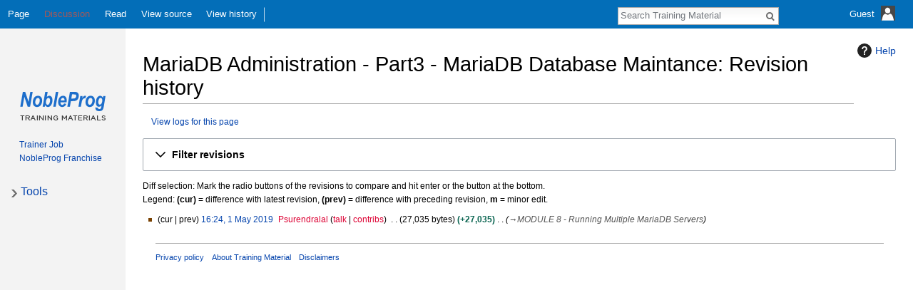

--- FILE ---
content_type: text/html; charset=UTF-8
request_url: https://training-course-material.com/index.php?title=MariaDB_Administration_-_Part3_-_MariaDB_Database_Maintance&action=history
body_size: 6909
content:
<!DOCTYPE html>
<html class="client-nojs" lang="en-GB" dir="ltr">
<head>
<meta charset="UTF-8">
<title>MariaDB Administration - Part3 - MariaDB Database Maintance: Revision history - Training Material</title>
<script>document.documentElement.className="client-js";RLCONF={"wgBreakFrames":false,"wgSeparatorTransformTable":["",""],"wgDigitTransformTable":["",""],"wgDefaultDateFormat":"dmy","wgMonthNames":["","January","February","March","April","May","June","July","August","September","October","November","December"],"wgRequestId":"a63226d169c008a60d57ea50","wgCanonicalNamespace":"","wgCanonicalSpecialPageName":false,"wgNamespaceNumber":0,"wgPageName":"MariaDB_Administration_-_Part3_-_MariaDB_Database_Maintance","wgTitle":"MariaDB Administration - Part3 - MariaDB Database Maintance","wgCurRevisionId":71436,"wgRevisionId":0,"wgArticleId":3392,"wgIsArticle":false,"wgIsRedirect":false,"wgAction":"history","wgUserName":null,"wgUserGroups":["*"],"wgCategories":[],"wgPageViewLanguage":"en-gb","wgPageContentLanguage":"en-gb","wgPageContentModel":"wikitext","wgRelevantPageName":"MariaDB_Administration_-_Part3_-_MariaDB_Database_Maintance","wgRelevantArticleId":3392,"wgIsProbablyEditable":false,"wgRelevantPageIsProbablyEditable":false,"wgRestrictionEdit":[],"wgRestrictionMove":[],"wgMetrolookEnabledModules":{"collapsiblenav":true},"wgCiteReferencePreviewsActive":true};
RLSTATE={"site.styles":"ready","user.styles":"ready","user":"ready","user.options":"loading","mediawiki.interface.helpers.styles":"ready","mediawiki.action.history.styles":"ready","mediawiki.special.changeslist":"ready","mediawiki.helplink":"ready","oojs-ui-core.styles":"ready","oojs-ui.styles.indicators":"ready","mediawiki.widgets.styles":"ready","oojs-ui-core.icons":"ready","mediawiki.htmlform.ooui.styles":"ready","mediawiki.htmlform.styles":"ready","mediawiki.widgets.DateInputWidget.styles":"ready","mediawiki.pager.styles":"ready","skins.metrolook.interface":"ready","skins.metrolook.styles":"ready","skins.metrolook.styles.mobile":"ready","skins.metrolook.styles.theme.custom":"ready","jquery.makeCollapsible.styles":"ready","mediawiki.feedlink":"ready","skins.metrolook.styles.experimental.print":"ready"};RLPAGEMODULES=["mediawiki.action.history","mediawiki.htmlform","jquery.makeCollapsible","mediawiki.htmlform.ooui","mediawiki.widgets.DateInputWidget","site","mediawiki.page.ready","skins.metrolook.collapsibleNav","skins.metrolook.js"];</script>
<script>(RLQ=window.RLQ||[]).push(function(){mw.loader.impl(function(){return["user.options@12s5i",function($,jQuery,require,module){mw.user.tokens.set({"patrolToken":"+\\","watchToken":"+\\","csrfToken":"+\\"});
}];});});</script>
<link rel="stylesheet" href="/load.php?lang=en-gb&amp;modules=jquery.makeCollapsible.styles%7Cmediawiki.action.history.styles%7Cmediawiki.feedlink%2Chelplink%7Cmediawiki.htmlform.ooui.styles%7Cmediawiki.htmlform.styles%7Cmediawiki.interface.helpers.styles%7Cmediawiki.pager.styles%7Cmediawiki.special.changeslist%7Cmediawiki.widgets.DateInputWidget.styles%7Cmediawiki.widgets.styles%7Coojs-ui-core.icons%2Cstyles%7Coojs-ui.styles.indicators%7Cskins.metrolook.interface%2Cstyles%7Cskins.metrolook.styles.experimental.print%7Cskins.metrolook.styles.mobile%7Cskins.metrolook.styles.theme.custom&amp;only=styles&amp;skin=metrolook">
<script async="" src="/load.php?lang=en-gb&amp;modules=startup&amp;only=scripts&amp;raw=1&amp;skin=metrolook"></script>
<meta name="ResourceLoaderDynamicStyles" content="">
<link rel="stylesheet" href="/load.php?lang=en-gb&amp;modules=site.styles&amp;only=styles&amp;skin=metrolook">
<meta name="generator" content="MediaWiki 1.43.1">
<meta name="robots" content="noindex,nofollow,max-image-preview:standard">
<meta name="format-detection" content="telephone=no">
<meta name="viewport" content="width=1120">
<meta name="viewport" content="width=device-width, initial-scale=1">
<link rel="search" type="application/opensearchdescription+xml" href="/rest.php/v1/search" title="Training Material (en-gb)">
<link rel="EditURI" type="application/rsd+xml" href="https://training-course-material.com/api.php?action=rsd">
<link rel="license" href="https://training-course-material.com/training/Training_Material:Copyrights">
<link rel="alternate" type="application/atom+xml" title="&quot;MariaDB Administration - Part3 - MariaDB Database Maintance&quot; Atom feed" href="/index.php?title=MariaDB_Administration_-_Part3_-_MariaDB_Database_Maintance&amp;feed=atom&amp;action=history">
<link rel="alternate" type="application/atom+xml" title="Training Material Atom feed" href="/index.php?title=Special:RecentChanges&amp;feed=atom">
</head>
<body class="mediawiki ltr sitedir-ltr mw-hide-empty-elt ns-0 ns-subject page-MariaDB_Administration_-_Part3_-_MariaDB_Database_Maintance rootpage-MariaDB_Administration_-_Part3_-_MariaDB_Database_Maintance metrolook-experimental-print-styles metrolook-nav-directionality skin-metrolook action-history">
		<div id="mw-page-base" class="noprint"></div>
		<div id="mw-head-base" class="noprint"></div>
		<div id="content" class="mw-body overthrow" role="main">
			<a id="top"></a>

						<div class="mw-indicators">
<div id="mw-indicator-mw-helplink" class="mw-indicator"><a href="https://www.mediawiki.org/wiki/Special:MyLanguage/Help:History" target="_blank" class="mw-helplink"><span class="mw-helplink-icon"></span>Help</a></div>
</div>
			<h1 id="firstHeading" class="firstHeading" lang="en-GB">MariaDB Administration - Part3 - MariaDB Database Maintance: Revision history</h1>
									<div id="bodyContent" class="mw-body-content">
								<div id="contentSub"><div id="mw-content-subtitle"><div class="mw-history-subtitle"><a href="/index.php?title=Special:Log&amp;page=MariaDB+Administration+-+Part3+-+MariaDB+Database+Maintance" title="Special:Log">View logs for this page</a></div></div></div>
												<div id="jump-to-nav" class="mw-jump"></div>
				<a class="mw-jump-link" href="#mw-head">Jump to navigation</a>
				<a class="mw-jump-link" href="#p-search">Jump to search</a>
				<div id="mw-content-text" class="mw-body-content"><div class='mw-htmlform-ooui-wrapper oo-ui-layout oo-ui-panelLayout oo-ui-panelLayout-padded oo-ui-panelLayout-framed'><form id='mw-history-searchform' action='/index.php' method='get' enctype='application/x-www-form-urlencoded' class='mw-htmlform mw-htmlform-ooui oo-ui-layout oo-ui-formLayout'><fieldset id='mw-history-search' class='oo-ui-layout oo-ui-labelElement oo-ui-fieldsetLayout mw-collapsibleFieldsetLayout mw-collapsible mw-collapsed'><legend role='button' class='oo-ui-fieldsetLayout-header mw-collapsible-toggle'><span class='oo-ui-iconElement-icon oo-ui-iconElement-noIcon'></span><span class='oo-ui-labelElement-label'>Filter revisions</span><span class='oo-ui-widget oo-ui-widget-enabled oo-ui-iconElement-icon oo-ui-icon-expand oo-ui-iconElement oo-ui-labelElement-invisible oo-ui-iconWidget'>Expand</span><span class='oo-ui-widget oo-ui-widget-enabled oo-ui-iconElement-icon oo-ui-icon-collapse oo-ui-iconElement oo-ui-labelElement-invisible oo-ui-iconWidget'>Collapse</span></legend><div class='oo-ui-fieldsetLayout-group mw-collapsible-content'><div class='oo-ui-widget oo-ui-widget-enabled'><input type="hidden" value="MariaDB Administration - Part3 - MariaDB Database Maintance" name="title">
<div data-mw-modules='mediawiki.widgets.DateInputWidget' id='ooui-php-6' class='mw-htmlform-field-HTMLDateTimeField  mw-htmlform-datetime-field mw-htmlform-autoinfuse oo-ui-layout oo-ui-labelElement oo-ui-fieldLayout oo-ui-fieldLayout-align-top' data-ooui='{"_":"mw.htmlform.FieldLayout","fieldWidget":{"tag":"mw-input-date-range-to"},"align":"top","helpInline":true,"$overlay":true,"label":{"html":"To date:"},"classes":["mw-htmlform-field-HTMLDateTimeField"," mw-htmlform-datetime-field","mw-htmlform-autoinfuse"]}'><div class='oo-ui-fieldLayout-body'><span class='oo-ui-fieldLayout-header'><label for='ooui-php-2' class='oo-ui-labelElement-label'>To date:</label></span><div class='oo-ui-fieldLayout-field'><div id='mw-input-date-range-to' class='oo-ui-widget oo-ui-widget-enabled oo-ui-inputWidget oo-ui-textInputWidget oo-ui-textInputWidget-type-text oo-ui-textInputWidget-php mw-widget-dateInputWidget' data-ooui='{"_":"mw.widgets.DateInputWidget","longDisplayFormat":false,"precision":"day","$overlay":true,"placeholder":"YYYY-MM-DD","name":"date-range-to","inputId":"ooui-php-2","required":false}'><input type='date' tabindex='0' name='date-range-to' value='' placeholder='YYYY-MM-DD' id='ooui-php-2' class='oo-ui-inputWidget-input' /><span class='oo-ui-iconElement-icon oo-ui-iconElement-noIcon'></span><span class='oo-ui-indicatorElement-indicator oo-ui-indicatorElement-noIndicator'></span></div></div></div></div><div id='ooui-php-7' class='mw-htmlform-field-HTMLTagFilter mw-htmlform-autoinfuse oo-ui-layout oo-ui-labelElement oo-ui-fieldLayout oo-ui-fieldLayout-align-top' data-ooui='{"_":"mw.htmlform.FieldLayout","fieldWidget":{"tag":"tagfilter"},"align":"top","helpInline":true,"$overlay":true,"label":{"html":"&lt;a href=\"\/training\/Special:Tags\" class=\"new\" title=\"Special:Tags (page does not exist)\"&gt;Tag&lt;\/a&gt; filter:"},"classes":["mw-htmlform-field-HTMLTagFilter","mw-htmlform-autoinfuse"]}'><div class='oo-ui-fieldLayout-body'><span class='oo-ui-fieldLayout-header'><label for='ooui-php-4' class='oo-ui-labelElement-label'><a href="/training/Special:Tags" class="new" title="Special:Tags (page does not exist)">Tag</a> filter:</label></span><div class='oo-ui-fieldLayout-field'><div id='tagfilter' class='oo-ui-widget oo-ui-widget-enabled oo-ui-inputWidget oo-ui-textInputWidget oo-ui-textInputWidget-type-text oo-ui-textInputWidget-php oo-ui-comboBoxInputWidget oo-ui-comboBoxInputWidget-php' data-ooui='{"_":"OO.ui.ComboBoxInputWidget","options":[{"data":"mw-blank","label":"Blanking"},{"data":"mw-manual-revert","label":"Manual revert"},{"data":"mw-new-redirect","label":"New redirect"},{"data":"mw-changed-redirect-target","label":"Redirect target changed"},{"data":"mw-reverted","label":"Reverted"},{"data":"mw-undo","label":"Undo"},{"data":"wikieditor","label":"wikieditor (hidden tag)"}],"$overlay":true,"name":"tagfilter","inputId":"ooui-php-4","required":false}'><input type='text' tabindex='0' name='tagfilter' value='' list='ooui-php-3' id='ooui-php-4' class='oo-ui-inputWidget-input' /><span class='oo-ui-iconElement-icon oo-ui-iconElement-noIcon'></span><span class='oo-ui-indicatorElement-indicator oo-ui-indicatorElement-noIndicator'></span><span class='oo-ui-widget oo-ui-widget-enabled oo-ui-indicatorElement-indicator oo-ui-indicator-down oo-ui-indicatorElement oo-ui-labelElement-invisible oo-ui-indicatorWidget'></span><datalist id='ooui-php-3'><option value='mw-blank'>Blanking</option><option value='mw-manual-revert'>Manual revert</option><option value='mw-new-redirect'>New redirect</option><option value='mw-changed-redirect-target'>Redirect target changed</option><option value='mw-reverted'>Reverted</option><option value='mw-undo'>Undo</option><option value='wikieditor'>wikieditor (hidden tag)</option></datalist></div></div></div></div><div id='ooui-php-8' class='mw-htmlform-field-HTMLCheckField mw-htmlform-hide-if oo-ui-layout oo-ui-labelElement oo-ui-fieldLayout oo-ui-fieldLayout-align-inline' data-ooui='{"_":"mw.htmlform.FieldLayout","fieldWidget":{"tag":"mw-input-tagInvert"},"align":"inline","helpInline":true,"$overlay":true,"label":{"html":"Invert selection"},"condState":{"hide":["===","tagfilter",""]},"classes":["mw-htmlform-field-HTMLCheckField","mw-htmlform-hide-if"]}'><div class='oo-ui-fieldLayout-body'><span class='oo-ui-fieldLayout-field'><span id='mw-input-tagInvert' class='oo-ui-widget oo-ui-widget-enabled oo-ui-inputWidget oo-ui-checkboxInputWidget' data-ooui='{"_":"OO.ui.CheckboxInputWidget","name":"tagInvert","value":"1","inputId":"ooui-php-5","required":false}'><input type='checkbox' tabindex='0' name='tagInvert' value='1' id='ooui-php-5' class='oo-ui-inputWidget-input' /><span class='oo-ui-checkboxInputWidget-checkIcon oo-ui-widget oo-ui-widget-enabled oo-ui-iconElement-icon oo-ui-icon-check oo-ui-iconElement oo-ui-labelElement-invisible oo-ui-iconWidget oo-ui-image-invert'></span></span></span><span class='oo-ui-fieldLayout-header'><label for='ooui-php-5' class='oo-ui-labelElement-label'>Invert selection</label></span></div></div><input id="mw-input-action" name="action" type="hidden" value="history">
<div class="mw-htmlform-submit-buttons">
<span id='ooui-php-9' class='mw-htmlform-submit oo-ui-widget oo-ui-widget-enabled oo-ui-inputWidget oo-ui-buttonElement oo-ui-buttonElement-framed oo-ui-labelElement oo-ui-flaggedElement-primary oo-ui-flaggedElement-progressive oo-ui-buttonInputWidget' data-ooui='{"_":"OO.ui.ButtonInputWidget","type":"submit","value":"Show revisions","label":"Show revisions","flags":["primary","progressive"],"classes":["mw-htmlform-submit"]}'><button type='submit' tabindex='0' value='Show revisions' class='oo-ui-inputWidget-input oo-ui-buttonElement-button'><span class='oo-ui-iconElement-icon oo-ui-iconElement-noIcon oo-ui-image-invert'></span><span class='oo-ui-labelElement-label'>Show revisions</span><span class='oo-ui-indicatorElement-indicator oo-ui-indicatorElement-noIndicator oo-ui-image-invert'></span></button></span></div>
</div></div></fieldset></form></div><div class="mw-history-legend">
<p>Diff selection: Mark the radio buttons of the revisions to compare and hit enter or the button at the bottom.<br />
Legend: <strong>(cur)</strong> = difference with latest revision, <strong>(prev)</strong> = difference with preceding revision, <strong>m</strong> = minor edit.
</p>
</div><form action="/index.php" id="mw-history-compare">
<input type="hidden" value="MariaDB_Administration_-_Part3_-_MariaDB_Database_Maintance" name="title">
<div class="mw-history-compareselectedversions">
</div><section id="pagehistory" class="mw-pager-body"><h4 class="mw-index-pager-list-header-first mw-index-pager-list-header">1 May 2019</h4><ul class="mw-contributions-list">
<li data-mw-revid="71436"><span class="mw-history-histlinks mw-changeslist-links"><span><span class="mw-history-histlinks-current">cur</span></span><span><span class="mw-history-histlinks-previous">prev</span></span></span> <bdi dir="ltr"><span class="mw-changeslist-time">16:24</span><bdi dir="ltr"><a href="/index.php?title=MariaDB_Administration_-_Part3_-_MariaDB_Database_Maintance&amp;oldid=71436" class="mw-changeslist-date" title="MariaDB Administration - Part3 - MariaDB Database Maintance">16:24, 1 May 2019</a></bdi></bdi> <span class='history-user'><a href="/index.php?title=User:Psurendralal&amp;action=edit&amp;redlink=1" class="new mw-userlink" title="User:Psurendralal (page does not exist)" data-mw-revid="71436"><bdi>Psurendralal</bdi></a> <span class="mw-usertoollinks mw-changeslist-links"><span><a href="/index.php?title=User_talk:Psurendralal&amp;action=edit&amp;redlink=1" class="new mw-usertoollinks-talk" title="User talk:Psurendralal (page does not exist)">talk</a></span> <span><a href="/training/Special:Contributions/Psurendralal" class="new mw-usertoollinks-contribs" title="Special:Contributions/Psurendralal (page does not exist)">contribs</a></span></span></span> <span class="mw-changeslist-separator"></span> <span class="history-size mw-diff-bytes" data-mw-bytes="27035">27,035 bytes</span> <strong dir="ltr" class="mw-plusminus-pos mw-diff-bytes" title="27,035 bytes after change">+27,035</strong> <span class="mw-changeslist-separator"></span>  <span class="comment comment--without-parentheses"><span class="autocomment"><a href="/training/MariaDB_Administration_-_Part3_-_MariaDB_Database_Maintance#MODULE_8_-_Running_Multiple_MariaDB_Servers" title="MariaDB Administration - Part3 - MariaDB Database Maintance">→<bdi dir="ltr">MODULE 8 - Running Multiple MariaDB Servers</bdi></a></span></span></li>
</ul></section></form></div>					<div class="printfooter">
						Retrieved from "<a dir="ltr" href="https://training-course-material.com/training/MariaDB_Administration_-_Part3_-_MariaDB_Database_Maintance">https://training-course-material.com/training/MariaDB_Administration_-_Part3_-_MariaDB_Database_Maintance</a>"					</div>
				<div id="catlinks" class="catlinks catlinks-allhidden" data-mw="interface"></div>				<div class="visualClear"></div>
					<div id="footer" role="contentinfo">
				<hr />
							<ul id="footer-places">
											<li id="footer-places-privacy"><a href="/training/Training_Material:Privacy_policy">Privacy policy</a></li>
											<li id="footer-places-about"><a href="/training/Training_Material:About">About Training Material</a></li>
											<li id="footer-places-disclaimers"><a href="/training/Training_Material:General_disclaimer">Disclaimers</a></li>
									</ul>
									<div class="visualClear"></div>
		</div>
								<div class="visualClear"></div>
							</div>
		</div>
		<div id="mw-navigation">
			<h2>Navigation menu</h2>

		<div id="mw-head">
			<div id="hamburgerIcon">
				<img
				class="hamburger"
				alt=""
				src="/skins/Metrolook/images/Transparent.gif" />
			</div>

														<img
				class="line"
				alt=""
				src="/skins/Metrolook/images/Transparent.gif"
				/>
										
			<div class="vectorMenu" id="usermenu">
				<div class="no-js">
					<a href="#" class="user-icon-container">
						<span id="username-top">
							<span id="username-text">Guest</span>
							<span class="username-space spacer"> </span>
							<span id="userIcon20"><img class="userIcon20" src="/skins/Metrolook/images/Transparent.gif" alt=""></span>
							<span class="spacer"> </span>
							<span id="userIcon40"><img class="userIcon40" src="/skins/Metrolook/images/Transparent.gif" alt=""></span>
						</span>
					</a>
					<div class="menu personal-menu">
											<div id="p-personal" role="navigation" class="" aria-labelledby="p-personal-label">
						<h5 id="p-personal-label">Personal tools</h5>
						<ul>
							<li id="pt-createaccount" class="mw-list-item"><a href="/index.php?title=Special:CreateAccount&amp;returnto=MariaDB+Administration+-+Part3+-+MariaDB+Database+Maintance&amp;returntoquery=action%3Dhistory" title="You are encouraged to create an account and log in; however, it is not mandatory">Create account</a></li><li id="pt-login" class="mw-list-item"><a href="/index.php?title=Special:UserLogin&amp;returnto=MariaDB+Administration+-+Part3+-+MariaDB+Database+Maintance&amp;returntoquery=action%3Dhistory" title="You are encouraged to log in; however, it is not mandatory [o]" accesskey="o">Log in</a></li>						</ul>
					</div>
										</div>
				</div>
			</div>
			<div id="echoNotifications">
				<ul>
									</ul>
			</div>

			<div id="left-navigation">
													<div id="p-namespaces" role="navigation" class="vectorTabs" aria-labelledby="p-namespaces-label">
						<h5 id="p-namespaces-label">Namespaces</h5>
						<ul>
														<li id="ca-nstab-main" class="selected mw-list-item"><a href="/training/MariaDB_Administration_-_Part3_-_MariaDB_Database_Maintance" title="View the content page [c]" accesskey="c">Page</a></li>
							<li id="ca-talk" class="new mw-list-item"><a href="/index.php?title=Talk:MariaDB_Administration_-_Part3_-_MariaDB_Database_Maintance&amp;action=edit&amp;redlink=1" rel="discussion" class="new" title="Discussion about the content page (page does not exist) [t]" accesskey="t">Discussion</a></li>
						</ul>
					</div>
										<div id="p-variants" role="navigation" class="vectorMenu emptyPortlet" aria-labelledby="p-variants-label">
												<h5 id="p-variants-label">
							<span>Variants</span>
						</h5>

						<div class="menu">
							<ul>
															</ul>
						</div>
					</div>
										<div id="p-views" role="navigation" class="vectorTabs" aria-labelledby="p-views-label">
						<h5 id="p-views-label">Views</h5>
						<ul>
														<li id="ca-view" class="collapsible mw-list-item"><a href="/training/MariaDB_Administration_-_Part3_-_MariaDB_Database_Maintance">Read</a></li>
							<li id="ca-viewsource" class="collapsible mw-list-item"><a href="/index.php?title=MariaDB_Administration_-_Part3_-_MariaDB_Database_Maintance&amp;action=edit" title="This page is protected.&#10;You can view its source [e]" accesskey="e">View source</a></li>
							<li id="ca-history" class="collapsible selected mw-list-item"><a href="/index.php?title=MariaDB_Administration_-_Part3_-_MariaDB_Database_Maintance&amp;action=history" title="Past revisions of this page [h]" accesskey="h">View history</a></li>
						</ul>
					</div>
										<div id="p-cactions" role="navigation" class="vectorMenu actionmenu emptyPortlet" aria-labelledby="p-cactions-label">
						<h5 id="p-cactions-label"><span></span></h5>

						<div class="menu">
							<ul>
															</ul>
						</div>
					</div>
								</div>

									<img
					class="searchbar"
					alt=""
					src="/skins/Metrolook/images/Transparent.gif" />
								<img
				class="editbutton"
				alt=""
				src="/skins/Metrolook/images/Transparent.gif" />


			<div id="right-navigation">
									<div id="p-search" role="search">
						<h5>
							<label for="searchInput">Search</label>
						</h5>

						<form action="/index.php" id="searchform">
							<div
								 id="simpleSearch"							>
							<input type="search" name="search" placeholder="Search Training Material" aria-label="Search Training Material" autocapitalize="sentences" title="Search Training Material [f]" accesskey="f" id="searchInput"><input type="hidden" value="Special:Search" name="title"><input class="searchButton mw-fallbackSearchButton" type="submit" name="fulltext" title="Search the pages for this text" id="mw-searchButton" value="Search"><input class="searchButton" type="submit" name="go" title="Go to a page with this exact name if it exists" id="searchButton" value="Go">							</div>
						</form>
					</div>

								</div>
		</div>

			<div id="mw-panel">
									<div id="p-logo" role="banner"><a class="mw-wiki-logo" href="/training/Main_Page"  title="Visit the main page"></a></div>
						<div class="portal" role="navigation" id='p-Opportunities' aria-labelledby='p-Opportunities-label'>
			<h5 id='p-Opportunities-label'>Opportunities</h5>
			<div class="body">
									<ul>
						<li id="n-Trainer-Job" class="mw-list-item"><a href="http://hr.nobleprog.com/trainer-job">Trainer Job</a></li><li id="n-NobleProg-Franchise" class="mw-list-item"><a href="http://training-franchise.com">NobleProg Franchise</a></li>					</ul>
							</div>
		</div>
			<div class="portal" role="navigation" id='p-navigation' aria-labelledby='p-navigation-label'>
			<h5 id='p-navigation-label'>Navigation</h5>
			<div class="body">
									<ul>
						<li id="n-Report-copyright-infringement" class="mw-list-item"><a href="/training/Copyright_infringement">Report copyright infringement</a></li><li id="n-recentchanges" class="mw-list-item"><a href="/training/Special:RecentChanges" title="A list of recent changes in the wiki [r]" accesskey="r">Recent changes</a></li>					</ul>
							</div>
		</div>
			<div class="portal" role="navigation" id='p-tb' aria-labelledby='p-tb-label'>
			<h5 id='p-tb-label'>Tools</h5>
			<div class="body">
									<ul>
						<li id="t-whatlinkshere" class="mw-list-item"><a href="/training/Special:WhatLinksHere/MariaDB_Administration_-_Part3_-_MariaDB_Database_Maintance" title="A list of all wiki pages that link here [j]" accesskey="j">What links here</a></li><li id="t-recentchangeslinked" class="mw-list-item"><a href="/training/Special:RecentChangesLinked/MariaDB_Administration_-_Part3_-_MariaDB_Database_Maintance" rel="nofollow" title="Recent changes in pages linked from this page [k]" accesskey="k">Related changes</a></li><li id="feedlinks" class="mw-list-item"><a href="/index.php?title=MariaDB_Administration_-_Part3_-_MariaDB_Database_Maintance&amp;feed=atom&amp;action=history" id="feed-atom" rel="alternate" type="application/atom+xml" class="feedlink" title="Atom feed for this page">Atom</a></li><li id="t-specialpages" class="mw-list-item"><a href="/training/Special:SpecialPages" title="A list of all special pages [q]" accesskey="q">Special pages</a></li><li id="t-info" class="mw-list-item"><a href="/index.php?title=MariaDB_Administration_-_Part3_-_MariaDB_Database_Maintance&amp;action=info" title="More information about this page">Page information</a></li>					</ul>
							</div>
		</div>
				</div>

					</div>

		<div id="mw-panel-right" class="noprint">
					</div>
<script>(RLQ=window.RLQ||[]).push(function(){mw.log.warn("This page is using the deprecated ResourceLoader module \"skins.metrolook.interface\".\n[1.43] The use of the `i18n-all-lists-margins` feature with SkinModule is deprecated as it is now provided by `elements`. Please remove and  add `elements`, drop support for RTL languages, or incorporate the  styles provided by this module into your skin.[1.43] The use of the `interface-message-box` feature with SkinModule is deprecated in favor of CodexModule. Please remove this feature.More information can be found at [[mw:Manual:ResourceLoaderSkinModule]]. ");});</script>
<script type="text/javascript">
  var _gaq = _gaq || [];
  _gaq.push(['_setAccount', 'UA-26227222-1']);
  _gaq.push(['_trackPageview']);

  (function() {
    var ga = document.createElement('script'); ga.type = 'text/javascript'; ga.async = true;
    ga.src = ('https:' == document.location.protocol ? 'https://ssl' : 'http://www') + '.google-analytics.com/ga.js';
    var s = document.getElementsByTagName('script')[0]; s.parentNode.insertBefore(ga, s);
  })();
</script>
<script>(RLQ=window.RLQ||[]).push(function(){mw.config.set({"wgBackendResponseTime":35,"wgPageParseReport":{"limitreport":{"cputime":"0.001","walltime":"0.001","ppvisitednodes":{"value":9,"limit":1000000},"postexpandincludesize":{"value":8,"limit":2097152},"templateargumentsize":{"value":0,"limit":2097152},"expansiondepth":{"value":2,"limit":100},"expensivefunctioncount":{"value":0,"limit":100},"unstrip-depth":{"value":0,"limit":20},"unstrip-size":{"value":0,"limit":5000000},"timingprofile":["100.00%    0.000      1 -total"]},"cachereport":{"timestamp":"20260117030750","ttl":86400,"transientcontent":false}}});});</script>
<!-- Matomo -->
<script type="text/javascript">
  var _paq = _paq || [];
  _paq.push(["trackPageView"]);
  _paq.push(["enableLinkTracking"]);

  (function() {
    var u = (("https:" == document.location.protocol) ? "https" : "http") + "://"+"piwik.nobleprog.com/";
    _paq.push(["setTrackerUrl", u+"piwik.php"]);
    _paq.push(["setSiteId", "40"]);
    var d=document, g=d.createElement("script"), s=d.getElementsByTagName("script")[0]; g.type="text/javascript";
    g.defer=true; g.async=true; g.src=u+"piwik.js"; s.parentNode.insertBefore(g,s);
  })();
</script>
<!-- End Matomo Code -->

<!-- Matomo Image Tracker -->
<noscript><img src="https://piwik.nobleprog.com/piwik.php?idsite=40&rec=1" style="border:0" alt="" /></noscript>
<!-- End Matomo -->
</body>
</html>

--- FILE ---
content_type: text/css; charset=utf-8
request_url: https://training-course-material.com/load.php?lang=en-gb&modules=site.styles&only=styles&skin=metrolook
body_size: 688
content:
@font-face{font-family:'Arial-Narrow';src:url(https://hr.nobleprog.com/sites/hitrahr/modules/course_offer/includes/Arial-Narrow-Bold-Italic.ttf) format('truetype');font-style:italic;font-weight:bold}.np-logo:before{font-family:'Arial-Narrow';font-size:65px;line-height:1.5em;font-style:italic;font-weight:bold;color:#036EB8;content:'NobleProg'}.np_frontpage_header > p{font-size:30px;font-weight:bold;margin:0 0 15px 0 !important}h2{margin-top:30px}div#mw-content-text pre{background:#eee}#p-logo{top:-63px;height:40px}#p-logo a{height:40px}div#mw-panel{top:113px}#nobleprog-logo,#nobleprog-footer{display:none}div.quizQuestions{border:1px solid #AAA;background-color:#F9F9F9;padding:5px}.quizQuestions .question .header p{font-weight:bold}.quizQuestions .quizText .toccolours{border:none !important}.quizQuestions .question .header pre{border:0}.presentation h1,.presentation h2,.presentation h3,.presentation h4{margin-top:100px}.CategoryTreeLabelPage{font-style:normal}body div#content{color:#020202}.command-results pre{color:gray}.mw-geshi{font-size:1.3em;border:1px dashed #CCC;padding:9px;margin:9px;background-color:#FAFAFA}@page{size:auto;margin:25mm 25mm 25mm 25mm}@media screen,print{#copyright-notice{text-align:center;background-color:#FEE;font-family:"Trebuchet MS"}}div#rotate{transform:rotate(90deg);-ms-transform:rotate(90deg);-webkit-transform:rotate(90deg)}@media print{body{font-family:Calibri,Arial;font-size:9pt;padding:0.5mm}.np-logo:before{font-size:75px}pre{border:0 !important;border-left:4px solid #aaa !important;background-color:#f8f8f8 !important;padding:1em;overflow:visible !important}ul{list-style-type:disc}table.wikitable,table.mw_metadata{border:1px #000 solid}table.wikitable > tr > th,table.wikitable > tr > td,table.wikitable > * > tr > th,table.wikitable > * > tr > td,.mw_metadata th,.mw_metadata td{border:1px #000 solid;padding:0.2em 0.4em}.np_frontpage_header > p,.np_frontpage_footer > p{font-family:Calibri,Arial}.np_frontpage_footer > p{font-size:12px;font-weight:normal;text-align:center}#nobleprog-logo,#nobleprog-footer{display:block}.np_frontpage_footer{margin-top:650px}#footer,#box,#catlinks,.portal,.printfooter,#firstHeading,#siteSub{display:none}div.quizQuestions{border:1px solid #000;background-color:#fff}}

--- FILE ---
content_type: text/javascript; charset=utf-8
request_url: https://training-course-material.com/load.php?lang=en-gb&modules=startup&only=scripts&raw=1&skin=metrolook
body_size: 11754
content:
function isCompatible(){return!!('querySelector'in document&&'localStorage'in window&&typeof Promise==='function'&&Promise.prototype['finally']&&(function(){try{new Function('(a = 0) => a');return true;}catch(e){return false;}}())&&/./g.flags==='g');}if(!isCompatible()){document.documentElement.className=document.documentElement.className.replace(/(^|\s)client-js(\s|$)/,'$1client-nojs$2');while(window.NORLQ&&NORLQ[0]){NORLQ.shift()();}NORLQ={push:function(fn){fn();}};RLQ={push:function(){}};}else{if(window.performance&&performance.mark){performance.mark('mwStartup');}(function(){'use strict';var con=window.console;function Map(){this.values=Object.create(null);}Map.prototype={constructor:Map,get:function(selection,fallback){if(arguments.length<2){fallback=null;}if(typeof selection==='string'){return selection in this.values?this.values[selection]:fallback;}var results;if(Array.isArray(selection)){results={};for(var i=0;i<selection.length;i++){if(typeof selection[i]==='string'){results[selection[i]]=selection[i]in this.values?
this.values[selection[i]]:fallback;}}return results;}if(selection===undefined){results={};for(var key in this.values){results[key]=this.values[key];}return results;}return fallback;},set:function(selection,value){if(arguments.length>1){if(typeof selection==='string'){this.values[selection]=value;return true;}}else if(typeof selection==='object'){for(var key in selection){this.values[key]=selection[key];}return true;}return false;},exists:function(selection){return typeof selection==='string'&&selection in this.values;}};var log=function(){};log.warn=Function.prototype.bind.call(con.warn,con);var mw={now:function(){var perf=window.performance;var navStart=perf&&perf.timing&&perf.timing.navigationStart;mw.now=navStart&&perf.now?function(){return navStart+perf.now();}:Date.now;return mw.now();},trackQueue:[],trackError:function(data){if(mw.track){mw.track('resourceloader.exception',data);}else{mw.trackQueue.push({topic:'resourceloader.exception',data:data});}var e=data.exception;var msg=(e?'Exception':'Error')+
' in '+data.source+(data.module?' in module '+data.module:'')+(e?':':'.');con.log(msg);if(e){con.warn(e);}},Map:Map,config:new Map(),messages:new Map(),templates:new Map(),log:log};window.mw=window.mediaWiki=mw;window.QUnit=undefined;}());(function(){'use strict';var store,hasOwn=Object.hasOwnProperty;function fnv132(str){var hash=0x811C9DC5;for(var i=0;i<str.length;i++){hash+=(hash<<1)+(hash<<4)+(hash<<7)+(hash<<8)+(hash<<24);hash^=str.charCodeAt(i);}hash=(hash>>>0).toString(36).slice(0,5);while(hash.length<5){hash='0'+hash;}return hash;}var registry=Object.create(null),sources=Object.create(null),handlingPendingRequests=false,pendingRequests=[],queue=[],jobs=[],willPropagate=false,errorModules=[],baseModules=["jquery","mediawiki.base"],marker=document.querySelector('meta[name="ResourceLoaderDynamicStyles"]'),lastCssBuffer;function addToHead(el,nextNode){if(nextNode&&nextNode.parentNode){nextNode.parentNode.insertBefore(el,nextNode);}else{document.head.appendChild(el);}}function newStyleTag(text,nextNode){
var el=document.createElement('style');el.appendChild(document.createTextNode(text));addToHead(el,nextNode);return el;}function flushCssBuffer(cssBuffer){if(cssBuffer===lastCssBuffer){lastCssBuffer=null;}newStyleTag(cssBuffer.cssText,marker);for(var i=0;i<cssBuffer.callbacks.length;i++){cssBuffer.callbacks[i]();}}function addEmbeddedCSS(cssText,callback){if(!lastCssBuffer||cssText.startsWith('@import')){lastCssBuffer={cssText:'',callbacks:[]};requestAnimationFrame(flushCssBuffer.bind(null,lastCssBuffer));}lastCssBuffer.cssText+='\n'+cssText;lastCssBuffer.callbacks.push(callback);}function getCombinedVersion(modules){var hashes=modules.reduce(function(result,module){return result+registry[module].version;},'');return fnv132(hashes);}function allReady(modules){for(var i=0;i<modules.length;i++){if(mw.loader.getState(modules[i])!=='ready'){return false;}}return true;}function allWithImplicitReady(module){return allReady(registry[module].dependencies)&&(baseModules.indexOf(module)!==-1||allReady(baseModules));
}function anyFailed(modules){for(var i=0;i<modules.length;i++){var state=mw.loader.getState(modules[i]);if(state==='error'||state==='missing'){return modules[i];}}return false;}function doPropagation(){var didPropagate=true;var module;while(didPropagate){didPropagate=false;while(errorModules.length){var errorModule=errorModules.shift(),baseModuleError=baseModules.indexOf(errorModule)!==-1;for(module in registry){if(registry[module].state!=='error'&&registry[module].state!=='missing'){if(baseModuleError&&baseModules.indexOf(module)===-1){registry[module].state='error';didPropagate=true;}else if(registry[module].dependencies.indexOf(errorModule)!==-1){registry[module].state='error';errorModules.push(module);didPropagate=true;}}}}for(module in registry){if(registry[module].state==='loaded'&&allWithImplicitReady(module)){execute(module);didPropagate=true;}}for(var i=0;i<jobs.length;i++){var job=jobs[i];var failed=anyFailed(job.dependencies);if(failed!==false||allReady(job.dependencies)){
jobs.splice(i,1);i-=1;try{if(failed!==false&&job.error){job.error(new Error('Failed dependency: '+failed),job.dependencies);}else if(failed===false&&job.ready){job.ready();}}catch(e){mw.trackError({exception:e,source:'load-callback'});}didPropagate=true;}}}willPropagate=false;}function setAndPropagate(module,state){registry[module].state=state;if(state==='ready'){store.add(module);}else if(state==='error'||state==='missing'){errorModules.push(module);}else if(state!=='loaded'){return;}if(willPropagate){return;}willPropagate=true;mw.requestIdleCallback(doPropagation,{timeout:1});}function sortDependencies(module,resolved,unresolved){if(!(module in registry)){throw new Error('Unknown module: '+module);}if(typeof registry[module].skip==='string'){var skip=(new Function(registry[module].skip)());registry[module].skip=!!skip;if(skip){registry[module].dependencies=[];setAndPropagate(module,'ready');return;}}if(!unresolved){unresolved=new Set();}var deps=registry[module].dependencies;
unresolved.add(module);for(var i=0;i<deps.length;i++){if(resolved.indexOf(deps[i])===-1){if(unresolved.has(deps[i])){throw new Error('Circular reference detected: '+module+' -> '+deps[i]);}sortDependencies(deps[i],resolved,unresolved);}}resolved.push(module);}function resolve(modules){var resolved=baseModules.slice();for(var i=0;i<modules.length;i++){sortDependencies(modules[i],resolved);}return resolved;}function resolveStubbornly(modules){var resolved=baseModules.slice();for(var i=0;i<modules.length;i++){var saved=resolved.slice();try{sortDependencies(modules[i],resolved);}catch(err){resolved=saved;mw.log.warn('Skipped unavailable module '+modules[i]);if(modules[i]in registry){mw.trackError({exception:err,source:'resolve'});}}}return resolved;}function resolveRelativePath(relativePath,basePath){var relParts=relativePath.match(/^((?:\.\.?\/)+)(.*)$/);if(!relParts){return null;}var baseDirParts=basePath.split('/');baseDirParts.pop();var prefixes=relParts[1].split('/');prefixes.pop();
var prefix;var reachedRoot=false;while((prefix=prefixes.pop())!==undefined){if(prefix==='..'){reachedRoot=!baseDirParts.length||reachedRoot;if(!reachedRoot){baseDirParts.pop();}else{baseDirParts.push(prefix);}}}return(baseDirParts.length?baseDirParts.join('/')+'/':'')+relParts[2];}function makeRequireFunction(moduleObj,basePath){return function require(moduleName){var fileName=resolveRelativePath(moduleName,basePath);if(fileName===null){return mw.loader.require(moduleName);}if(hasOwn.call(moduleObj.packageExports,fileName)){return moduleObj.packageExports[fileName];}var scriptFiles=moduleObj.script.files;if(!hasOwn.call(scriptFiles,fileName)){throw new Error('Cannot require undefined file '+fileName);}var result,fileContent=scriptFiles[fileName];if(typeof fileContent==='function'){var moduleParam={exports:{}};fileContent(makeRequireFunction(moduleObj,fileName),moduleParam,moduleParam.exports);result=moduleParam.exports;}else{result=fileContent;}moduleObj.packageExports[fileName]=result;
return result;};}function addScript(src,callback,modules){var script=document.createElement('script');script.src=src;function onComplete(){if(script.parentNode){script.parentNode.removeChild(script);}if(callback){callback();callback=null;}}script.onload=onComplete;script.onerror=function(){onComplete();if(modules){for(var i=0;i<modules.length;i++){setAndPropagate(modules[i],'error');}}};document.head.appendChild(script);return script;}function queueModuleScript(src,moduleName,callback){pendingRequests.push(function(){if(moduleName!=='jquery'){window.require=mw.loader.require;window.module=registry[moduleName].module;}addScript(src,function(){delete window.module;callback();if(pendingRequests[0]){pendingRequests.shift()();}else{handlingPendingRequests=false;}});});if(!handlingPendingRequests&&pendingRequests[0]){handlingPendingRequests=true;pendingRequests.shift()();}}function addLink(url,media,nextNode){var el=document.createElement('link');el.rel='stylesheet';if(media){el.media=media;
}el.href=url;addToHead(el,nextNode);return el;}function globalEval(code){var script=document.createElement('script');script.text=code;document.head.appendChild(script);script.parentNode.removeChild(script);}function indirectEval(code){(1,eval)(code);}function enqueue(dependencies,ready,error){if(allReady(dependencies)){if(ready){ready();}return;}var failed=anyFailed(dependencies);if(failed!==false){if(error){error(new Error('Dependency '+failed+' failed to load'),dependencies);}return;}if(ready||error){jobs.push({dependencies:dependencies.filter(function(module){var state=registry[module].state;return state==='registered'||state==='loaded'||state==='loading'||state==='executing';}),ready:ready,error:error});}dependencies.forEach(function(module){if(registry[module].state==='registered'&&queue.indexOf(module)===-1){queue.push(module);}});mw.loader.work();}function execute(module){if(registry[module].state!=='loaded'){throw new Error('Module in state "'+registry[module].state+'" may not execute: '+module);
}registry[module].state='executing';var runScript=function(){var script=registry[module].script;var markModuleReady=function(){setAndPropagate(module,'ready');};var nestedAddScript=function(arr,offset){if(offset>=arr.length){markModuleReady();return;}queueModuleScript(arr[offset],module,function(){nestedAddScript(arr,offset+1);});};try{if(Array.isArray(script)){nestedAddScript(script,0);}else if(typeof script==='function'){if(module==='jquery'){script();}else{script(window.$,window.$,mw.loader.require,registry[module].module);}markModuleReady();}else if(typeof script==='object'&&script!==null){var mainScript=script.files[script.main];if(typeof mainScript!=='function'){throw new Error('Main file in module '+module+' must be a function');}mainScript(makeRequireFunction(registry[module],script.main),registry[module].module,registry[module].module.exports);markModuleReady();}else if(typeof script==='string'){globalEval(script);markModuleReady();}else{markModuleReady();}}catch(e){
setAndPropagate(module,'error');mw.trackError({exception:e,module:module,source:'module-execute'});}};if(registry[module].deprecationWarning){mw.log.warn(registry[module].deprecationWarning);}if(registry[module].messages){mw.messages.set(registry[module].messages);}if(registry[module].templates){mw.templates.set(module,registry[module].templates);}var cssPending=0;var cssHandle=function(){cssPending++;return function(){cssPending--;if(cssPending===0){var runScriptCopy=runScript;runScript=undefined;runScriptCopy();}};};var style=registry[module].style;if(style){if('css'in style){for(var i=0;i<style.css.length;i++){addEmbeddedCSS(style.css[i],cssHandle());}}if('url'in style){for(var media in style.url){var urls=style.url[media];for(var j=0;j<urls.length;j++){addLink(urls[j],media,marker);}}}}if(module==='user'){var siteDeps;var siteDepErr;try{siteDeps=resolve(['site']);}catch(e){siteDepErr=e;runScript();}if(!siteDepErr){enqueue(siteDeps,runScript,runScript);}}else if(cssPending===0){
runScript();}}function sortQuery(o){var sorted={};var list=[];for(var key in o){list.push(key);}list.sort();for(var i=0;i<list.length;i++){sorted[list[i]]=o[list[i]];}return sorted;}function buildModulesString(moduleMap){var str=[];var list=[];var p;function restore(suffix){return p+suffix;}for(var prefix in moduleMap){p=prefix===''?'':prefix+'.';str.push(p+moduleMap[prefix].join(','));list.push.apply(list,moduleMap[prefix].map(restore));}return{str:str.join('|'),list:list};}function makeQueryString(params){var str='';for(var key in params){str+=(str?'&':'')+encodeURIComponent(key)+'='+encodeURIComponent(params[key]);}return str;}function batchRequest(batch){if(!batch.length){return;}var sourceLoadScript,currReqBase,moduleMap;function doRequest(){var query=Object.create(currReqBase),packed=buildModulesString(moduleMap);query.modules=packed.str;query.version=getCombinedVersion(packed.list);query=sortQuery(query);addScript(sourceLoadScript+'?'+makeQueryString(query),null,packed.list);}
batch.sort();var reqBase={"lang":"en-gb","skin":"metrolook"};var splits=Object.create(null);for(var b=0;b<batch.length;b++){var bSource=registry[batch[b]].source;var bGroup=registry[batch[b]].group;if(!splits[bSource]){splits[bSource]=Object.create(null);}if(!splits[bSource][bGroup]){splits[bSource][bGroup]=[];}splits[bSource][bGroup].push(batch[b]);}for(var source in splits){sourceLoadScript=sources[source];for(var group in splits[source]){var modules=splits[source][group];currReqBase=Object.create(reqBase);if(group===0&&mw.config.get('wgUserName')!==null){currReqBase.user=mw.config.get('wgUserName');}var currReqBaseLength=makeQueryString(currReqBase).length+23;var length=0;moduleMap=Object.create(null);for(var i=0;i<modules.length;i++){var lastDotIndex=modules[i].lastIndexOf('.'),prefix=modules[i].slice(0,Math.max(0,lastDotIndex)),suffix=modules[i].slice(lastDotIndex+1),bytesAdded=moduleMap[prefix]?suffix.length+3:modules[i].length+3;if(length&&length+currReqBaseLength+bytesAdded>mw.loader.maxQueryLength){
doRequest();length=0;moduleMap=Object.create(null);}if(!moduleMap[prefix]){moduleMap[prefix]=[];}length+=bytesAdded;moduleMap[prefix].push(suffix);}doRequest();}}}function asyncEval(implementations,cb,offset){if(!implementations.length){return;}offset=offset||0;mw.requestIdleCallback(function(deadline){asyncEvalTask(deadline,implementations,cb,offset);});}function asyncEvalTask(deadline,implementations,cb,offset){for(var i=offset;i<implementations.length;i++){if(deadline.timeRemaining()<=0){asyncEval(implementations,cb,i);return;}try{indirectEval(implementations[i]);}catch(err){cb(err);}}}function getModuleKey(module){return module in registry?(module+'@'+registry[module].version):null;}function splitModuleKey(key){var index=key.lastIndexOf('@');if(index===-1||index===0){return{name:key,version:''};}return{name:key.slice(0,index),version:key.slice(index+1)};}function registerOne(module,version,dependencies,group,source,skip){if(module in registry){throw new Error('module already registered: '+module);
}registry[module]={module:{exports:{}},packageExports:{},version:version||'',dependencies:dependencies||[],group:typeof group==='undefined'?null:group,source:typeof source==='string'?source:'local',state:'registered',skip:typeof skip==='string'?skip:null};}mw.loader={moduleRegistry:registry,maxQueryLength:2000,addStyleTag:newStyleTag,addScriptTag:addScript,addLinkTag:addLink,enqueue:enqueue,resolve:resolve,work:function(){store.init();var q=queue.length,storedImplementations=[],storedNames=[],requestNames=[],batch=new Set();while(q--){var module=queue[q];if(mw.loader.getState(module)==='registered'&&!batch.has(module)){registry[module].state='loading';batch.add(module);var implementation=store.get(module);if(implementation){storedImplementations.push(implementation);storedNames.push(module);}else{requestNames.push(module);}}}queue=[];asyncEval(storedImplementations,function(err){store.stats.failed++;store.clear();mw.trackError({exception:err,source:'store-eval'});var failed=storedNames.filter(function(name){
return registry[name].state==='loading';});batchRequest(failed);});batchRequest(requestNames);},addSource:function(ids){for(var id in ids){if(id in sources){throw new Error('source already registered: '+id);}sources[id]=ids[id];}},register:function(modules){if(typeof modules!=='object'){registerOne.apply(null,arguments);return;}function resolveIndex(dep){return typeof dep==='number'?modules[dep][0]:dep;}for(var i=0;i<modules.length;i++){var deps=modules[i][2];if(deps){for(var j=0;j<deps.length;j++){deps[j]=resolveIndex(deps[j]);}}registerOne.apply(null,modules[i]);}},implement:function(module,script,style,messages,templates,deprecationWarning){var split=splitModuleKey(module),name=split.name,version=split.version;if(!(name in registry)){mw.loader.register(name);}if(registry[name].script!==undefined){throw new Error('module already implemented: '+name);}registry[name].version=version;registry[name].declarator=null;registry[name].script=script;registry[name].style=style;registry[name].messages=messages;
registry[name].templates=templates;registry[name].deprecationWarning=deprecationWarning;if(registry[name].state!=='error'&&registry[name].state!=='missing'){setAndPropagate(name,'loaded');}},impl:function(declarator){var data=declarator(),module=data[0],script=data[1]||null,style=data[2]||null,messages=data[3]||null,templates=data[4]||null,deprecationWarning=data[5]||null,split=splitModuleKey(module),name=split.name,version=split.version;if(!(name in registry)){mw.loader.register(name);}if(registry[name].script!==undefined){throw new Error('module already implemented: '+name);}registry[name].version=version;registry[name].declarator=declarator;registry[name].script=script;registry[name].style=style;registry[name].messages=messages;registry[name].templates=templates;registry[name].deprecationWarning=deprecationWarning;if(registry[name].state!=='error'&&registry[name].state!=='missing'){setAndPropagate(name,'loaded');}},load:function(modules,type){if(typeof modules==='string'&&/^(https?:)?\/?\//.test(modules)){
if(type==='text/css'){addLink(modules);}else if(type==='text/javascript'||type===undefined){addScript(modules);}else{throw new Error('Invalid type '+type);}}else{modules=typeof modules==='string'?[modules]:modules;enqueue(resolveStubbornly(modules));}},state:function(states){for(var module in states){if(!(module in registry)){mw.loader.register(module);}setAndPropagate(module,states[module]);}},getState:function(module){return module in registry?registry[module].state:null;},require:function(moduleName){var path;if(window.QUnit){var paths=moduleName.startsWith('@')?/^(@[^/]+\/[^/]+)\/(.*)$/.exec(moduleName):/^([^/]+)\/(.*)$/.exec(moduleName);if(paths){moduleName=paths[1];path=paths[2];}}if(mw.loader.getState(moduleName)!=='ready'){throw new Error('Module "'+moduleName+'" is not loaded');}return path?makeRequireFunction(registry[moduleName],'')('./'+path):registry[moduleName].module.exports;}};var hasPendingFlush=false,hasPendingWrites=false;function flushWrites(){while(store.queue.length){
store.set(store.queue.shift());}if(hasPendingWrites){store.prune();try{localStorage.removeItem(store.key);localStorage.setItem(store.key,JSON.stringify({items:store.items,vary:store.vary,asOf:Math.ceil(Date.now()/1e7)}));}catch(e){mw.trackError({exception:e,source:'store-localstorage-update'});}}hasPendingFlush=hasPendingWrites=false;}mw.loader.store=store={enabled:null,items:{},queue:[],stats:{hits:0,misses:0,expired:0,failed:0},key:"MediaWikiModuleStore:tcm",vary:"metrolook:2:1:en-gb",init:function(){if(this.enabled===null){this.enabled=false;if(true){this.load();}else{this.clear();}}},load:function(){try{var raw=localStorage.getItem(this.key);this.enabled=true;var data=JSON.parse(raw);if(data&&data.vary===this.vary&&data.items&&Date.now()<(data.asOf*1e7)+259e7){this.items=data.items;}}catch(e){}},get:function(module){if(this.enabled){var key=getModuleKey(module);if(key in this.items){this.stats.hits++;return this.items[key];}this.stats.misses++;}return false;},add:function(module){
if(this.enabled){this.queue.push(module);this.requestUpdate();}},set:function(module){var descriptor=registry[module],key=getModuleKey(module);if(key in this.items||!descriptor||descriptor.state!=='ready'||!descriptor.version||descriptor.group===1||descriptor.group===0||!descriptor.declarator){return;}var script=String(descriptor.declarator);if(script.length>1e5){return;}var srcParts=['mw.loader.impl(',script,');\n'];if(true){srcParts.push('// Saved in localStorage at ',(new Date()).toISOString(),'\n');var sourceLoadScript=sources[descriptor.source];var query=Object.create({"lang":"en-gb","skin":"metrolook"});query.modules=module;query.version=getCombinedVersion([module]);query=sortQuery(query);srcParts.push('//# sourceURL=',(new URL(sourceLoadScript,location)).href,'?',makeQueryString(query),'\n');query.sourcemap='1';query=sortQuery(query);srcParts.push('//# sourceMappingURL=',sourceLoadScript,'?',makeQueryString(query));}this.items[key]=srcParts.join('');hasPendingWrites=true;},prune:function(){
for(var key in this.items){if(getModuleKey(splitModuleKey(key).name)!==key){this.stats.expired++;delete this.items[key];}}},clear:function(){this.items={};try{localStorage.removeItem(this.key);}catch(e){}},requestUpdate:function(){if(!hasPendingFlush){hasPendingFlush=setTimeout(function(){mw.requestIdleCallback(flushWrites);},2000);}}};}());mw.requestIdleCallbackInternal=function(callback){setTimeout(function(){var start=mw.now();callback({didTimeout:false,timeRemaining:function(){return Math.max(0,50-(mw.now()-start));}});},1);};mw.requestIdleCallback=window.requestIdleCallback?window.requestIdleCallback.bind(window):mw.requestIdleCallbackInternal;(function(){var queue;mw.loader.addSource({"local":"/load.php"});mw.loader.register([["site","1vm7i",[1]],["site.styles","ne1nd",[],2],["filepage","1ljys"],["user","1tdkc",[],0],["user.styles","18fec",[],0],["user.options","12s5i",[],1],["mediawiki.skinning.interface","j0el8"],["jquery.makeCollapsible.styles","1wptx"],["mediawiki.skinning.content.parsoid","1hjoj"],["web2017-polyfills","174re",[],null,null,"return'IntersectionObserver'in window\u0026\u0026typeof fetch==='function'\u0026\u0026typeof URL==='function'\u0026\u0026'toJSON'in URL.prototype;"],["jquery","xt2am"],["mediawiki.base","we93d",[10]],["jquery.chosen","1q9kc"],["jquery.client","5k8ja"],["jquery.confirmable","opab7",[101]],["jquery.highlightText","9qzq7",[75]],["jquery.i18n","1tati",[100]],["jquery.lengthLimit","tlk9z",[60]],["jquery.makeCollapsible","ro1b1",[7,75]],["jquery.spinner","iute0",[20]],["jquery.spinner.styles","1ktvw"],["jquery.suggestions","xoi3f",[15]],["jquery.tablesorter","1ql0h",[23,102,75]],["jquery.tablesorter.styles","1m1x6"],["jquery.textSelection","18yom",[13]],["jquery.ui","47kj2"],["moment","eomsf",[98,75]],["vue","1sy8w",[109]],["vuex","16fjm",[27]],["pinia","17tzw",[27]],["@wikimedia/codex","165pd",[31,27]],["codex-styles","e5wr7"],["mediawiki.codex.messagebox.styles","14gh0"],["@wikimedia/codex-search","171ub",[34,27]],["codex-search-styles","dh4nx"],["mediawiki.template","72v1k"],["mediawiki.template.mustache","1m2gq",[35]],["mediawiki.apipretty","qt7g6"],["mediawiki.api","90v19",[101]],["mediawiki.content.json","21u7o"],["mediawiki.confirmCloseWindow","96tmj"],["mediawiki.debug","9qt9a",[196]],["mediawiki.diff","11fhk",[38]],["mediawiki.diff.styles","1fyl3"],["mediawiki.feedback","h5jlq",[265,204]],["mediawiki.feedlink","qn8vo"],["mediawiki.filewarning","amgzj",[196,208]],["mediawiki.ForeignApi","r63m6",[48]],["mediawiki.ForeignApi.core","gpvmk",[38,193]],["mediawiki.helplink","149oj"],["mediawiki.hlist","1ddlc"],["mediawiki.htmlform","14wb0",[171]],["mediawiki.htmlform.ooui","qp5p1",[196]],["mediawiki.htmlform.styles","au6xy"],["mediawiki.htmlform.codex.styles","1eyik"],["mediawiki.htmlform.ooui.styles","xh9wu"],["mediawiki.inspect","2ufuk",[60,75]],["mediawiki.notification","qv8k1",[75,81]],["mediawiki.notification.convertmessagebox","1qfxt",[57]],["mediawiki.notification.convertmessagebox.styles","15u5e"],["mediawiki.String","rowro"],["mediawiki.pager.styles","1u5ad"],["mediawiki.pulsatingdot","1tamk"],["mediawiki.searchSuggest","n8i49",[21,38]],["mediawiki.storage","3wu0d",[75]],["mediawiki.Title","szj3g",[60,75]],["mediawiki.Upload","352gg",[38]],["mediawiki.ForeignUpload","g8bfm",[47,66]],["mediawiki.Upload.Dialog","ne04e",[69]],["mediawiki.Upload.BookletLayout","2n63h",[66,73,26,199,204,209,210]],["mediawiki.ForeignStructuredUpload.BookletLayout","1cp8m",[67,69,105,175,169]],["mediawiki.toc","ui5eu",[78]],["mediawiki.Uri","hrm54",[75]],["mediawiki.user","w2qqj",[38,78]],["mediawiki.userSuggest","ba9yz",[21,38]],["mediawiki.util","a7x84",[13,9]],["mediawiki.checkboxtoggle","snz0j"],["mediawiki.checkboxtoggle.styles","10qw3"],["mediawiki.cookie","qgwri"],["mediawiki.experiments","15xww"],["mediawiki.editfont.styles","h7gqo"],["mediawiki.visibleTimeout","40nxy"],["mediawiki.action.edit","1kqfc",[24,83,80,171]],["mediawiki.action.edit.styles","u64aq"],["mediawiki.action.edit.collapsibleFooter","198xc",[18,64]],["mediawiki.action.edit.preview","7xt7u",[19,111]],["mediawiki.action.history","1c95i",[18]],["mediawiki.action.history.styles","cbdif"],["mediawiki.action.protect","gjfux",[171]],["mediawiki.action.view.metadata","1is7o",[96]],["mediawiki.editRecovery.postEdit","wh5q0"],["mediawiki.editRecovery.edit","1r1hr",[57,168,212]],["mediawiki.action.view.postEdit","26zx1",[57,64,158,196,216]],["mediawiki.action.view.redirect","9jbdf"],["mediawiki.action.view.redirectPage","vy738"],["mediawiki.action.edit.editWarning","15on3",[24,40,101]],["mediawiki.action.view.filepage","16rk8"],["mediawiki.action.styles","10uxz"],["mediawiki.language","zgt0q",[99]],["mediawiki.cldr","1dc8t",[100]],["mediawiki.libs.pluralruleparser","1sv4p"],["mediawiki.jqueryMsg","1ew6i",[65,98,5]],["mediawiki.language.months","md5qj",[98]],["mediawiki.language.names","1semj",[98]],["mediawiki.language.specialCharacters","1cldx",[98]],["mediawiki.libs.jpegmeta","n7h67"],["mediawiki.page.gallery","1pso7",[107,75]],["mediawiki.page.gallery.styles","8uvjs"],["mediawiki.page.gallery.slideshow","1q8h5",[199,219,221]],["mediawiki.page.ready","1qzqo",[38]],["mediawiki.page.watch.ajax","2bxko",[73]],["mediawiki.page.preview","d3mbg",[18,24,42,43,73,196]],["mediawiki.page.image.pagination","1qg8v",[19,75]],["mediawiki.page.media","1oc5n"],["mediawiki.rcfilters.filters.base.styles","jeuid"],["mediawiki.rcfilters.highlightCircles.seenunseen.styles","1u9yp"],["mediawiki.rcfilters.filters.ui","",[18,72,73,166,205,212,215,216,217,219,220]],["mediawiki.interface.helpers.styles","1fwuc"],["mediawiki.special","1k8cu"],["mediawiki.special.apisandbox","i8sid",[18,186,172,195]],["mediawiki.special.restsandbox.styles","tjxcg"],["mediawiki.special.restsandbox","snzcl",[120]],["mediawiki.special.block","7etr6",[51,169,185,176,186,183,212]],["mediawiki.misc-authed-ooui","179gl",[19,52,166,171]],["mediawiki.misc-authed-pref","1fmt6",[5]],["mediawiki.misc-authed-curate","anc0a",[12,14,17,19,38]],["mediawiki.special.block.codex","1nfx1",[30,29]],["mediawiki.protectionIndicators.styles","mii98"],["mediawiki.special.changeslist","cznu8"],["mediawiki.special.changeslist.watchlistexpiry","3fiv4",[118,216]],["mediawiki.special.changeslist.enhanced","1m4ka"],["mediawiki.special.changeslist.legend","1wqsl"],["mediawiki.special.changeslist.legend.js","13r7x",[78]],["mediawiki.special.contributions","1203g",[18,169,195]],["mediawiki.special.import.styles.ooui","15hlr"],["mediawiki.special.changecredentials","1eqrg"],["mediawiki.special.changeemail","q0qtr"],["mediawiki.special.preferences.ooui","1tsai",[40,80,58,64,176,171,204]],["mediawiki.special.preferences.styles.ooui","1rlls"],["mediawiki.special.editrecovery.styles","1o89f"],["mediawiki.special.editrecovery","1nomj",[27]],["mediawiki.special.search","1slvn",[188]],["mediawiki.special.search.commonsInterwikiWidget","twkga",[38]],["mediawiki.special.search.interwikiwidget.styles","15u9w"],["mediawiki.special.search.styles","157r1"],["mediawiki.special.unwatchedPages","1tz16",[38]],["mediawiki.special.upload","nu80r",[19,38,40,105,118,35]],["mediawiki.authenticationPopup","zr443",[19,204]],["mediawiki.authenticationPopup.success","6zddp"],["mediawiki.special.userlogin.common.styles","12y0l"],["mediawiki.special.userlogin.login.styles","1sitc"],["mediawiki.special.userlogin.authentication-popup","114ns"],["mediawiki.special.createaccount","10bmi",[38]],["mediawiki.special.userlogin.signup.styles","xxpo9"],["mediawiki.special.userrights","1des1",[17,58]],["mediawiki.special.watchlist","59oek",[196,216]],["mediawiki.tempUserBanner.styles","3pp37"],["mediawiki.tempUserBanner","wpaj9",[101]],["mediawiki.tempUserCreated","ecwit",[75]],["mediawiki.ui","okq67"],["mediawiki.ui.checkbox","1la5j"],["mediawiki.ui.radio","xae4k"],["mediawiki.legacy.messageBox","1jpkm"],["mediawiki.ui.button","kpyjl"],["mediawiki.ui.input","137tm"],["mediawiki.ui.icon","t1lvz"],["mediawiki.widgets","uuvk8",[167,199,209,210]],["mediawiki.widgets.styles","z6m6x"],["mediawiki.widgets.AbandonEditDialog","s3y63",[204]],["mediawiki.widgets.DateInputWidget","27mhi",[170,26,199,221]],["mediawiki.widgets.DateInputWidget.styles","4vrdz"],["mediawiki.widgets.visibleLengthLimit","4i5bv",[17,196]],["mediawiki.widgets.datetime","16jk1",[196,216,220,221]],["mediawiki.widgets.expiry","e4bxs",[172,26,199]],["mediawiki.widgets.CheckMatrixWidget","1lq0f",[196]],["mediawiki.widgets.CategoryMultiselectWidget","19khw",[47,199]],["mediawiki.widgets.SelectWithInputWidget","11wi8",[177,199]],["mediawiki.widgets.SelectWithInputWidget.styles","1muue"],["mediawiki.widgets.SizeFilterWidget","1bq7m",[179,199]],["mediawiki.widgets.SizeFilterWidget.styles","jozhq"],["mediawiki.widgets.MediaSearch","cutqp",[47,73,199]],["mediawiki.widgets.Table","hlri2",[199]],["mediawiki.widgets.TagMultiselectWidget","1y5hq",[199]],["mediawiki.widgets.UserInputWidget","1tc82",[199]],["mediawiki.widgets.UsersMultiselectWidget","1dllb",[199]],["mediawiki.widgets.NamespacesMultiselectWidget","1skcg",[166]],["mediawiki.widgets.TitlesMultiselectWidget","1xq8g",[166]],["mediawiki.widgets.TagMultiselectWidget.styles","z8nel"],["mediawiki.widgets.SearchInputWidget","kfr5t",[63,166,216]],["mediawiki.widgets.SearchInputWidget.styles","1784o"],["mediawiki.widgets.ToggleSwitchWidget","1yf2l",[199]],["mediawiki.watchstar.widgets","9n7ag",[195]],["mediawiki.deflate","wsaxh"],["oojs","1u2cw"],["mediawiki.router","1l3dg",[193]],["oojs-ui","19txf",[202,199,204]],["oojs-ui-core","1x8ng",[109,193,198,197,206]],["oojs-ui-core.styles","17e8y"],["oojs-ui-core.icons","1xrak"],["oojs-ui-widgets","m44s8",[196,201]],["oojs-ui-widgets.styles","19koq"],["oojs-ui-widgets.icons","i8if2"],["oojs-ui-toolbars","dhcm6",[196,203]],["oojs-ui-toolbars.icons","y5rt8"],["oojs-ui-windows","3pofj",[196,205]],["oojs-ui-windows.icons","1cvt7"],["oojs-ui.styles.indicators","f9kgt"],["oojs-ui.styles.icons-accessibility","1ev5t"],["oojs-ui.styles.icons-alerts","dqdhu"],["oojs-ui.styles.icons-content","omb2k"],["oojs-ui.styles.icons-editing-advanced","14q64"],["oojs-ui.styles.icons-editing-citation","345jk"],["oojs-ui.styles.icons-editing-core","1v7cm"],["oojs-ui.styles.icons-editing-functions","1gs59"],["oojs-ui.styles.icons-editing-list","a2b66"],["oojs-ui.styles.icons-editing-styling","1pxnd"],["oojs-ui.styles.icons-interactions","tqwyp"],["oojs-ui.styles.icons-layout","bps7g"],["oojs-ui.styles.icons-location","1p91b"],["oojs-ui.styles.icons-media","1myfz"],["oojs-ui.styles.icons-moderation","d7qry"],["oojs-ui.styles.icons-movement","s4u7q"],["oojs-ui.styles.icons-user","4aqcq"],["oojs-ui.styles.icons-wikimedia","atx4c"],["skins.timeless","1is2k"],["skins.timeless.js","d56ub"],["skins.metrolook.interface","j0el8"],["skins.metrolook.styles","6g02l"],["skins.metrolook.styles.custom","1a1k6"],["skins.metrolook.styles.experimental.print","1j041"],["skins.metrolook.styles.mobile","1j31r"],["skins.metrolook.styles.mobile.custom","lgwdr"],["skins.metrolook.styles.theme.custom","o5n3y"],["skins.metrolook.js","1smvb",[75]],["skins.metrolook.collapsibleNav","z25wo",[13,78]],["ext.quiz","94x8b"],["ext.quiz.styles","hfwcd"],["ext.wikiEditor","2mcny",[24,25,104,73,166,211,212,214,215,219,35],3],["ext.wikiEditor.styles","pgt7x",[],3],["ext.wikiEditor.images","1vx0k"],["ext.wikiEditor.realtimepreview","18rjc",[237,239,111,62,64,216]],["ext.categoryTree","1cxh1",[38]],["ext.categoryTree.styles","5xf2l"],["ext.confirmEdit.editPreview.ipwhitelist.styles","nwoqf"],["ext.confirmEdit.visualEditor","bl2yi",[263]],["ext.confirmEdit.simpleCaptcha","11oss"],["ext.cite.styles","b7ofx"],["ext.cite.parsoid.styles","13ock"],["ext.cite.visualEditor.core","qmu8c",["ext.visualEditor.mwcore","ext.visualEditor.mwtransclusion"]],["ext.cite.visualEditor","1j92c",[247,246,248,"ext.visualEditor.base","ext.visualEditor.mediawiki",208,211,216]],["ext.cite.wikiEditor","1g78n",[237]],["ext.cite.ux-enhancements","kjjoh"],["ext.math.mathjax","1i46g",[],4],["ext.math.styles","7xrei"],["ext.math.popup","1ank0",[47,73]],["mw.widgets.MathWbEntitySelector","fe2lq",[47,166,"mw.config.values.wbRepo",204]],["ext.math.visualEditor","c1qqc",[253,"ext.visualEditor.mwcore",210]],["ext.math.visualEditor.mathSymbols","1s84f"],["ext.math.visualEditor.chemSymbols","v2vmu"],["ext.MsUpload","10emr"],["ext.pygments","d1din"],["ext.geshi.visualEditor","1bp42",["ext.visualEditor.mwcore",210]],["ext.ClipUpload","p5m89"],["ext.confirmEdit.CaptchaInputWidget","w2gis",[196]],["ext.pygments.view","1lhqj",[65]],["mediawiki.messagePoster","41hnc",[47]]]);
mw.loader.state({"mediawiki.rcfilters.filters.ui":"error"});mw.config.set(window.RLCONF||{});mw.loader.state(window.RLSTATE||{});mw.loader.load(window.RLPAGEMODULES||[]);queue=window.RLQ||[];RLQ=[];RLQ.push=function(fn){if(typeof fn==='function'){fn();}else{RLQ[RLQ.length]=fn;}};while(queue[0]){RLQ.push(queue.shift());}NORLQ={push:function(){}};}());}
/*
BadMethodCallException: Sessions are disabled for load entry point
Backtrace:
from /apps/np-mediawiki/coursem.com/mediawiki-core/includes/user/User.php(380)
#0 /apps/np-mediawiki/coursem.com/mediawiki-core/includes/user/User.php(1557): MediaWiki\User\User->load()
#1 /apps/np-mediawiki/coursem.com/mediawiki-core/includes/user/User.php(2125): MediaWiki\User\User->getId()
#2 /apps/np-mediawiki/coursem.com/mediawiki-core/includes/Permissions/PermissionManager.php(1632): MediaWiki\User\User->isRegistered()
#3 /apps/np-mediawiki/coursem.com/mediawiki-core/includes/Permissions/PermissionManager.php(1553): MediaWiki\Permissions\PermissionManager->getRightsCacheKey()
#4 /apps/np-mediawiki/coursem.com/mediawiki-core/includes/Permissions/PermissionManager.php(1508): MediaWiki\Permissions\PermissionManager->getUserPermissions()
#5 /apps/np-mediawiki/coursem.com/mediawiki-core/includes/Permissions/UserAuthority.php(285): MediaWiki\Permissions\PermissionManager->userHasRight()
#6 /apps/np-mediawiki/coursem.com/mediawiki-core/includes/Permissions/UserAuthority.php(144): MediaWiki\Permissions\UserAuthority->internalAllowed()
#7 /apps/np-mediawiki/coursem.com/mediawiki-core/includes/user/User.php(2182): MediaWiki\Permissions\UserAuthority->isAllowed()
#8 [internal function]: MediaWiki\User\User->isAllowed()
#9 /apps/np-mediawiki/coursem.com/mediawiki-core/includes/StubObject/StubObject.php(125): call_user_func_array()
#10 /apps/np-mediawiki/coursem.com/mediawiki-core/includes/StubObject/StubObject.php(155): MediaWiki\StubObject\StubObject->_call()
#11 /apps/np-mediawiki/coursem.com/mediawiki-custom/LocalSettings.php(214): MediaWiki\StubObject\StubObject->__call()
#12 /apps/np-mediawiki/coursem.com/mediawiki-core/includes/HookContainer/HookContainer.php(159): disableSomeSpecialPages()
#13 /apps/np-mediawiki/coursem.com/mediawiki-core/includes/HookContainer/HookRunner.php(3793): MediaWiki\HookContainer\HookContainer->run()
#14 /apps/np-mediawiki/coursem.com/mediawiki-core/includes/specialpage/SpecialPageFactory.php(1443): MediaWiki\HookContainer\HookRunner->onSpecialPage_initList()
#15 /apps/np-mediawiki/coursem.com/mediawiki-core/includes/specialpage/SpecialPageFactory.php(1458): MediaWiki\SpecialPage\SpecialPageFactory->getPageList()
#16 /apps/np-mediawiki/coursem.com/mediawiki-core/includes/specialpage/SpecialPageFactory.php(1820): MediaWiki\SpecialPage\SpecialPageFactory->getAliasList()
#17 /apps/np-mediawiki/coursem.com/mediawiki-core/includes/specialpage/SpecialPage.php(171): MediaWiki\SpecialPage\SpecialPageFactory->getLocalNameFor()
#18 /apps/np-mediawiki/coursem.com/mediawiki-core/includes/specialpage/SpecialPage.php(156): MediaWiki\SpecialPage\SpecialPage::getTitleValueFor()
#19 /apps/np-mediawiki/coursem.com/mediawiki-core/includes/specialpage/ChangesListSpecialPage.php(925): MediaWiki\SpecialPage\SpecialPage::getTitleFor()
#20 /apps/np-mediawiki/coursem.com/mediawiki-core/includes/ResourceLoader/FileModule.php(1326): MediaWiki\SpecialPage\ChangesListSpecialPage::getRcFiltersConfigSummary()
#21 /apps/np-mediawiki/coursem.com/mediawiki-core/includes/ResourceLoader/FileModule.php(1200): MediaWiki\ResourceLoader\FileModule->expandFileInfo()
#22 /apps/np-mediawiki/coursem.com/mediawiki-core/includes/ResourceLoader/FileModule.php(619): MediaWiki\ResourceLoader\FileModule->expandPackageFiles()
#23 /apps/np-mediawiki/coursem.com/mediawiki-core/includes/ResourceLoader/Module.php(958): MediaWiki\ResourceLoader\FileModule->getDefinitionSummary()
#24 /apps/np-mediawiki/coursem.com/mediawiki-core/includes/ResourceLoader/StartUpModule.php(222): MediaWiki\ResourceLoader\Module->getVersionHash()
#25 /apps/np-mediawiki/coursem.com/mediawiki-core/includes/ResourceLoader/StartUpModule.php(431): MediaWiki\ResourceLoader\StartUpModule->getModuleRegistrations()
#26 /apps/np-mediawiki/coursem.com/mediawiki-core/includes/ResourceLoader/Module.php(843): MediaWiki\ResourceLoader\StartUpModule->getScript()
#27 /apps/np-mediawiki/coursem.com/mediawiki-core/includes/ResourceLoader/Module.php(812): MediaWiki\ResourceLoader\Module->buildContent()
#28 /apps/np-mediawiki/coursem.com/mediawiki-core/includes/ResourceLoader/Module.php(955): MediaWiki\ResourceLoader\Module->getModuleContent()
#29 /apps/np-mediawiki/coursem.com/mediawiki-core/includes/ResourceLoader/ResourceLoader.php(686): MediaWiki\ResourceLoader\Module->getVersionHash()
#30 /apps/np-mediawiki/coursem.com/mediawiki-core/includes/ResourceLoader/ResourceLoader.php(786): MediaWiki\ResourceLoader\ResourceLoader->getCombinedVersion()
#31 /apps/np-mediawiki/coursem.com/mediawiki-core/includes/ResourceLoader/ResourceLoaderEntryPoint.php(54): MediaWiki\ResourceLoader\ResourceLoader->respond()
#32 /apps/np-mediawiki/coursem.com/mediawiki-core/includes/MediaWikiEntryPoint.php(200): MediaWiki\ResourceLoader\ResourceLoaderEntryPoint->execute()
#33 /apps/np-mediawiki/coursem.com/mediawiki-core/load.php(42): MediaWiki\MediaWikiEntryPoint->run()
#34 {main}
*/
if (window.console && console.error) { console.error("BadMethodCallException: Sessions are disabled for load entry point\nBacktrace:\nfrom /apps/np-mediawiki/coursem.com/mediawiki-core/includes/user/User.php(380)\n#0 /apps/np-mediawiki/coursem.com/mediawiki-core/includes/user/User.php(1557): MediaWiki\\User\\User-\u003Eload()\n#1 /apps/np-mediawiki/coursem.com/mediawiki-core/includes/user/User.php(2125): MediaWiki\\User\\User-\u003EgetId()\n#2 /apps/np-mediawiki/coursem.com/mediawiki-core/includes/Permissions/PermissionManager.php(1632): MediaWiki\\User\\User-\u003EisRegistered()\n#3 /apps/np-mediawiki/coursem.com/mediawiki-core/includes/Permissions/PermissionManager.php(1553): MediaWiki\\Permissions\\PermissionManager-\u003EgetRightsCacheKey()\n#4 /apps/np-mediawiki/coursem.com/mediawiki-core/includes/Permissions/PermissionManager.php(1508): MediaWiki\\Permissions\\PermissionManager-\u003EgetUserPermissions()\n#5 /apps/np-mediawiki/coursem.com/mediawiki-core/includes/Permissions/UserAuthority.php(285): MediaWiki\\Permissions\\PermissionManager-\u003EuserHasRight()\n#6 /apps/np-mediawiki/coursem.com/mediawiki-core/includes/Permissions/UserAuthority.php(144): MediaWiki\\Permissions\\UserAuthority-\u003EinternalAllowed()\n#7 /apps/np-mediawiki/coursem.com/mediawiki-core/includes/user/User.php(2182): MediaWiki\\Permissions\\UserAuthority-\u003EisAllowed()\n#8 [internal function]: MediaWiki\\User\\User-\u003EisAllowed()\n#9 /apps/np-mediawiki/coursem.com/mediawiki-core/includes/StubObject/StubObject.php(125): call_user_func_array()\n#10 /apps/np-mediawiki/coursem.com/mediawiki-core/includes/StubObject/StubObject.php(155): MediaWiki\\StubObject\\StubObject-\u003E_call()\n#11 /apps/np-mediawiki/coursem.com/mediawiki-custom/LocalSettings.php(214): MediaWiki\\StubObject\\StubObject-\u003E__call()\n#12 /apps/np-mediawiki/coursem.com/mediawiki-core/includes/HookContainer/HookContainer.php(159): disableSomeSpecialPages()\n#13 /apps/np-mediawiki/coursem.com/mediawiki-core/includes/HookContainer/HookRunner.php(3793): MediaWiki\\HookContainer\\HookContainer-\u003Erun()\n#14 /apps/np-mediawiki/coursem.com/mediawiki-core/includes/specialpage/SpecialPageFactory.php(1443): MediaWiki\\HookContainer\\HookRunner-\u003EonSpecialPage_initList()\n#15 /apps/np-mediawiki/coursem.com/mediawiki-core/includes/specialpage/SpecialPageFactory.php(1458): MediaWiki\\SpecialPage\\SpecialPageFactory-\u003EgetPageList()\n#16 /apps/np-mediawiki/coursem.com/mediawiki-core/includes/specialpage/SpecialPageFactory.php(1820): MediaWiki\\SpecialPage\\SpecialPageFactory-\u003EgetAliasList()\n#17 /apps/np-mediawiki/coursem.com/mediawiki-core/includes/specialpage/SpecialPage.php(171): MediaWiki\\SpecialPage\\SpecialPageFactory-\u003EgetLocalNameFor()\n#18 /apps/np-mediawiki/coursem.com/mediawiki-core/includes/specialpage/SpecialPage.php(156): MediaWiki\\SpecialPage\\SpecialPage::getTitleValueFor()\n#19 /apps/np-mediawiki/coursem.com/mediawiki-core/includes/specialpage/ChangesListSpecialPage.php(925): MediaWiki\\SpecialPage\\SpecialPage::getTitleFor()\n#20 /apps/np-mediawiki/coursem.com/mediawiki-core/includes/ResourceLoader/FileModule.php(1326): MediaWiki\\SpecialPage\\ChangesListSpecialPage::getRcFiltersConfigSummary()\n#21 /apps/np-mediawiki/coursem.com/mediawiki-core/includes/ResourceLoader/FileModule.php(1200): MediaWiki\\ResourceLoader\\FileModule-\u003EexpandFileInfo()\n#22 /apps/np-mediawiki/coursem.com/mediawiki-core/includes/ResourceLoader/FileModule.php(619): MediaWiki\\ResourceLoader\\FileModule-\u003EexpandPackageFiles()\n#23 /apps/np-mediawiki/coursem.com/mediawiki-core/includes/ResourceLoader/Module.php(958): MediaWiki\\ResourceLoader\\FileModule-\u003EgetDefinitionSummary()\n#24 /apps/np-mediawiki/coursem.com/mediawiki-core/includes/ResourceLoader/StartUpModule.php(222): MediaWiki\\ResourceLoader\\Module-\u003EgetVersionHash()\n#25 /apps/np-mediawiki/coursem.com/mediawiki-core/includes/ResourceLoader/StartUpModule.php(431): MediaWiki\\ResourceLoader\\StartUpModule-\u003EgetModuleRegistrations()\n#26 /apps/np-mediawiki/coursem.com/mediawiki-core/includes/ResourceLoader/Module.php(843): MediaWiki\\ResourceLoader\\StartUpModule-\u003EgetScript()\n#27 /apps/np-mediawiki/coursem.com/mediawiki-core/includes/ResourceLoader/Module.php(812): MediaWiki\\ResourceLoader\\Module-\u003EbuildContent()\n#28 /apps/np-mediawiki/coursem.com/mediawiki-core/includes/ResourceLoader/Module.php(955): MediaWiki\\ResourceLoader\\Module-\u003EgetModuleContent()\n#29 /apps/np-mediawiki/coursem.com/mediawiki-core/includes/ResourceLoader/ResourceLoader.php(686): MediaWiki\\ResourceLoader\\Module-\u003EgetVersionHash()\n#30 /apps/np-mediawiki/coursem.com/mediawiki-core/includes/ResourceLoader/ResourceLoader.php(786): MediaWiki\\ResourceLoader\\ResourceLoader-\u003EgetCombinedVersion()\n#31 /apps/np-mediawiki/coursem.com/mediawiki-core/includes/ResourceLoader/ResourceLoaderEntryPoint.php(54): MediaWiki\\ResourceLoader\\ResourceLoader-\u003Erespond()\n#32 /apps/np-mediawiki/coursem.com/mediawiki-core/includes/MediaWikiEntryPoint.php(200): MediaWiki\\ResourceLoader\\ResourceLoaderEntryPoint-\u003Eexecute()\n#33 /apps/np-mediawiki/coursem.com/mediawiki-core/load.php(42): MediaWiki\\MediaWikiEntryPoint-\u003Erun()\n#34 {main}"); }
